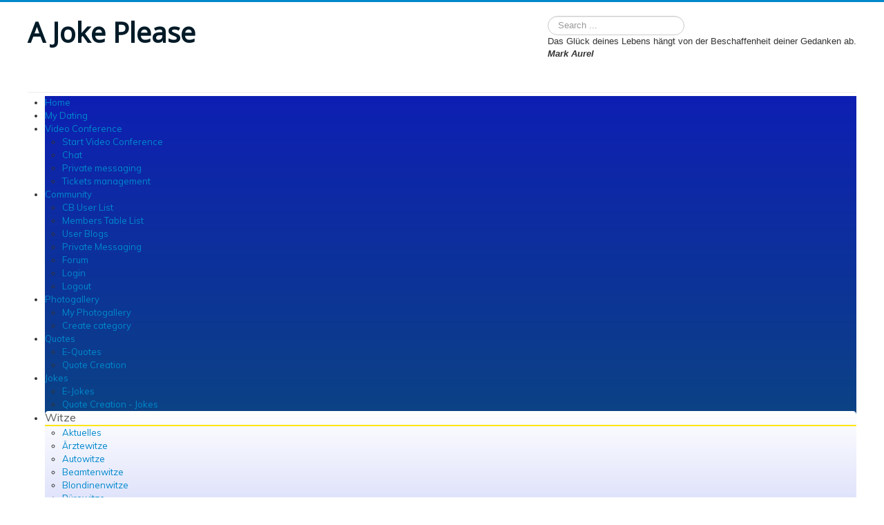

--- FILE ---
content_type: text/html; charset=utf-8
request_url: https://ajokeplease.com/witze/schottenwitze
body_size: 13441
content:
<!DOCTYPE html>
<html lang="en-gb" dir="ltr">
<head>
	<meta name="viewport" content="width=device-width, initial-scale=1.0" />
	<meta charset="utf-8" />
	<base href="https://ajokeplease.com/witze/schottenwitze" />
	<meta name="viewport" content="width=device-width, initial-scale=1.0" />
	<meta name="generator" content="Joomla! - Open Source Content Management" />
	<title>Schottenwitze</title>
	<link href="/templates/protostar/favicon.ico" rel="shortcut icon" type="image/vnd.microsoft.icon" />
	<link href="https://ajokeplease.com/component/search/?Itemid=197&amp;format=opensearch" rel="search" title="Search A Joke Please" type="application/opensearchdescription+xml" />
	<link href="/./media/com_rquote/css/rquote.css" rel="stylesheet" />
	<link href="/components/com_rquote/rquote.css" rel="stylesheet" />
	<link href="/components/com_jchat/css/templates/default.css" rel="stylesheet" />
	<link href="/plugins/system/maximenuckmobile/themes/custom/maximenuckmobile.css" rel="stylesheet" />
	<link href="/plugins/system/jce/css/content.css?1165d86d76558faf5271229da08e1d83" rel="stylesheet" />
	<link href="/templates/protostar/css/template.css?1165d86d76558faf5271229da08e1d83" rel="stylesheet" />
	<link href="https://fonts.googleapis.com/css?family=Open+Sans" rel="stylesheet" />
	<link href="/media/mod_osdonate/css/style.css" rel="stylesheet" />
	<link href="https://ajokeplease.com/components/com_comprofiler/plugin/templates/default/bootstrap.css?v=f75fec6fa176e1c4" rel="stylesheet" />
	<link href="https://ajokeplease.com/components/com_comprofiler/plugin/templates/default/fontawesome.css?v=f75fec6fa176e1c4" rel="stylesheet" />
	<link href="https://ajokeplease.com/components/com_comprofiler/plugin/templates/default/template.css?v=f75fec6fa176e1c4" rel="stylesheet" />
	<link href="https://ajokeplease.com/modules/mod_rquotes/assets/rquote.css" rel="stylesheet" />
	<link href="/media/com_phocagallery/css/main/phocagallery.css" rel="stylesheet" />
	<link href="/media/com_phocagallery/css/main/rating.css" rel="stylesheet" />
	<link href="/media/com_phocagallery/css/custom/default.css" rel="stylesheet" />
	<link href="/media/com_phocagallery/css/custom/custom_responsive.css" rel="stylesheet" />
	<link href="/media/com_phocagallery/css/custom/custom_new.css" rel="stylesheet" />
	<link href="/media/mod_phocagallery_image/css/phocagallery.css" rel="stylesheet" />
	<link href="/media/system/css/modal.css?1165d86d76558faf5271229da08e1d83" rel="stylesheet" />
	<link href="https://fonts.googleapis.com/css?family=Muli" rel="stylesheet" />
	<link href="/modules/mod_maximenuck/themes/css3megamenu/css/maximenuck.php?monid=maximenuck95" rel="stylesheet" />
	<link href="/modules/mod_maximenuck/assets/maximenuresponsiveck.css" rel="stylesheet" />
	<style>
.lovefactory-thumbnail { width: 100px; height: 100px; }.mobilebarmaximenuck { display: none; }
	@media only screen and (max-width:640px){
    #maximenuck95 { display: none !important; }
    .mobilebarmaximenuck { display: block; }
	.hidemenumobileck {display: none !important;}
    body { padding-top: 40px !important; } }
	h1, h2, h3, h4, h5, h6, .site-title {
		font-family: 'Open Sans', sans-serif;
	}
	body.site {
		border-top: 3px solid #0088cc;
		background-color: #08088f;
	}
	a {
		color: #0088cc;
	}
	.nav-list > .active > a,
	.nav-list > .active > a:hover,
	.dropdown-menu li > a:hover,
	.dropdown-menu .active > a,
	.dropdown-menu .active > a:hover,
	.nav-pills > .active > a,
	.nav-pills > .active > a:hover,
	.btn-primary {
		background: #0088cc;
	}
div#maximenuck95 ul.maximenuck li.maximenuck.item129.level1 > div.floatck,
div#maximenuck95 .maxipushdownck div.floatck.submenuck129 { border-top: #FCE512 2px solid  !important; } div#maximenuck95 li > a, div#maximenuck95 li > span { font-family: 'Muli';}
div#maximenuck95.maximenuckh ul.maximenuck { background: #0E1FB3;background-color: #0E1FB3;background-image: url("/modules/mod_maximenuck/assets/svggradient/maximenuck95menustyles-gradient.svg");background: -moz-linear-gradient(top,  #0E1FB3 0%, #078C22 100%);background: -webkit-gradient(linear, left top, left bottom, color-stop(0%,#0E1FB3), color-stop(100%,#078C22)); background: -webkit-linear-gradient(top,  #0E1FB3 0%,#078C22 100%);background: -o-linear-gradient(top,  #0E1FB3 0%,#078C22 100%);background: -ms-linear-gradient(top,  #0E1FB3 0%,#078C22 100%);background: linear-gradient(top,  #0E1FB3 0%,#078C22 100%); text-align: left; } 
div#maximenuck95.maximenuckh ul.maximenuck li.maximenuck.level1, div#maximenuck95.maximenuckh ul.maximenuck li.maximenuck.level1.parent { background: rgba(11,133,27,0,7);background-color: rgba(11,133,27,0,7);background-image: url("/modules/mod_maximenuck/assets/svggradient/maximenuck95level1itemnormalstyles-gradient.svg");background: -moz-linear-gradient(top,  rgba(11,133,27,0,7) 0%, rgba(22,63,199,0,7) 100%);background: -webkit-gradient(linear, left top, left bottom, color-stop(0%,rgba(11,133,27,0,7)), color-stop(100%,rgba(22,63,199,0,7))); background: -webkit-linear-gradient(top,  rgba(11,133,27,0,7) 0%,rgba(22,63,199,0,7) 100%);background: -o-linear-gradient(top,  rgba(11,133,27,0,7) 0%,rgba(22,63,199,0,7) 100%);background: -ms-linear-gradient(top,  rgba(11,133,27,0,7) 0%,rgba(22,63,199,0,7) 100%);background: linear-gradient(top,  rgba(11,133,27,0,7) 0%,rgba(22,63,199,0,7) 100%); -moz-border-radius: 5px 5px 5px 5px;-webkit-border-radius: 5px 5px 5px 5px;border-radius: 5px 5px 5px 5px; } 
div#maximenuck95.maximenuckh ul.maximenuck li.maximenuck.level1 > a, div#maximenuck95.maximenuckh ul.maximenuck li.maximenuck.level1 > span.separator {  } 
div#maximenuck95.maximenuckh ul.maximenuck li.maximenuck.level1 > a span.titreck, div#maximenuck95.maximenuckh ul.maximenuck li.maximenuck.level1 > span.separator span.titreck { text-shadow: none;text-transform: capitalize; } 
div#maximenuck95.maximenuckh ul.maximenuck li.maximenuck.level1:hover, div#maximenuck95.maximenuckh ul.maximenuck li.maximenuck.level1.parent:hover { background: #2754E6;background-color: #2754E6;background-image: url("/modules/mod_maximenuck/assets/svggradient/maximenuck95level1itemhoverstyles-gradient.svg");background: -moz-linear-gradient(top,  #2754E6 0%, #CCCCCC 100%);background: -webkit-gradient(linear, left top, left bottom, color-stop(0%,#2754E6), color-stop(100%,#CCCCCC)); background: -webkit-linear-gradient(top,  #2754E6 0%,#CCCCCC 100%);background: -o-linear-gradient(top,  #2754E6 0%,#CCCCCC 100%);background: -ms-linear-gradient(top,  #2754E6 0%,#CCCCCC 100%);background: linear-gradient(top,  #2754E6 0%,#CCCCCC 100%); -moz-border-radius: 5px 5px 5px 5px;-webkit-border-radius: 5px 5px 5px 5px;border-radius: 5px 5px 5px 5px;border-top: #FC0D05 4px solid ; } 
div#maximenuck95.maximenuckh ul.maximenuck li.maximenuck.level1:hover > a, div#maximenuck95.maximenuckh ul.maximenuck li.maximenuck.level1:hover > span.separator {  } 
div#maximenuck95.maximenuckh ul.maximenuck li.maximenuck.level1:hover > a span.titreck, div#maximenuck95.maximenuckh ul.maximenuck li.maximenuck.level1:hover > span.separator span.titreck { color: #322BFF; } 
div#maximenuck95.maximenuckh ul.maximenuck li.maximenuck.level1.active { margin-bottom: 3px;background: #FFFFFF;background-color: #FFFFFF;background-image: url("/modules/mod_maximenuck/assets/svggradient/maximenuck95level1itemactivestyles-gradient.svg");background: -moz-linear-gradient(top,  #FFFFFF 0%, #3149E3 100%);background: -webkit-gradient(linear, left top, left bottom, color-stop(0%,#FFFFFF), color-stop(100%,#3149E3)); background: -webkit-linear-gradient(top,  #FFFFFF 0%,#3149E3 100%);background: -o-linear-gradient(top,  #FFFFFF 0%,#3149E3 100%);background: -ms-linear-gradient(top,  #FFFFFF 0%,#3149E3 100%);background: linear-gradient(top,  #FFFFFF 0%,#3149E3 100%); -moz-border-radius: 5px 5px 5px 5px;-webkit-border-radius: 5px 5px 5px 5px;border-radius: 5px 5px 5px 5px; } 
div#maximenuck95.maximenuckh ul.maximenuck li.maximenuck.level1.active > a, div#maximenuck95.maximenuckh ul.maximenuck li.maximenuck.level1.active > span.separator {  } 
div#maximenuck95.maximenuckh ul.maximenuck li.maximenuck.level1.active > a span.titreck, div#maximenuck95.maximenuckh ul.maximenuck li.maximenuck.level1.active > span.separator span.titreck { color: #585C5B;font-size: 16px;text-shadow: none; } 
div#maximenuck95.maximenuckh ul.maximenuck li.maximenuck.level1 li.maximenuck:not(.headingck), div#maximenuck95 li.maximenuck.maximenuflatlistck:not(.level1):not(.headingck),
div#maximenuck95 .maxipushdownck li.maximenuck:not(.headingck) { text-align: left; } 
div#maximenuck95.maximenuckh ul.maximenuck li.maximenuck.level1 li.maximenuck:not(.headingck) > a, div#maximenuck95 li.maximenuck.maximenuflatlistck:not(.level1):not(.headingck) > a,
div#maximenuck95 .maxipushdownck li.maximenuck:not(.headingck) > a, ndiv#maximenuck95.maximenuckh ul.maximenuck li.maximenuck.level1 li.maximenuck:not(.headingck) > span.separator, div#maximenuck95 li.maximenuck.maximenuflatlistck:not(.level1):not(.headingck) > span.separator,
div#maximenuck95 .maxipushdownck li.maximenuck:not(.headingck) > span.separator {  } div#maximenuck95.maximenufixed {
        position: fixed !important;
        left: 0 !important;
        top: 0 !important;
        right: 0 !important;
        z-index: 1000 !important;
		margin: 0 auto;
		width: 100%;
		
    }div#maximenuck95.maximenufixed ul.maximenuck {
            top: 0 !important;
        }@media screen and (max-width: 640px) {div#maximenuck95 ul.maximenuck li.maximenuck.nomobileck, div#maximenuck95 .maxipushdownck ul.maximenuck2 li.maximenuck.nomobileck { display: none !important; }}@media screen and (min-width: 641px) {div#maximenuck95 ul.maximenuck li.maximenuck.nodesktopck, div#maximenuck95 .maxipushdownck ul.maximenuck2 li.maximenuck.nodesktopck { display: none !important; }}div.mod_search93 input[type="search"]{ width:auto; }
	</style>
	<script type="application/json" class="joomla-script-options new">{"csrf.token":"96c75b127faf84bafce47dec3f6da241","system.paths":{"root":"","base":""},"system.keepalive":{"interval":840000,"uri":"\/component\/ajax\/?format=json"}}</script>
	<script src="/media/jui/js/jquery.min.js?1165d86d76558faf5271229da08e1d83"></script>
	<script src="/media/jui/js/jquery-noconflict.js?1165d86d76558faf5271229da08e1d83"></script>
	<script src="/media/jui/js/jquery-migrate.min.js?1165d86d76558faf5271229da08e1d83"></script>
	<script src="/components/com_jchat/js/jquery.noconflict.js"></script>
	<script src="/components/com_jchat/js/utility.js"></script>
	<script src="/components/com_jchat/js/jstorage.min.js"></script>
	<script src="/components/com_jchat/sounds/soundmanager2.js"></script>
	<script src="/components/com_jchat/js/notifications.js"></script>
	<script src="/components/com_jchat/js/webrtc.js"></script>
	<script src="/components/com_jchat/js/main.js"></script>
	<script src="/components/com_jchat/js/emoticons.js"></script>
	<script src="/plugins/system/maximenuckmobile/assets/maximenuckmobile.js"></script>
	<script src="/media/jui/js/bootstrap.min.js?1165d86d76558faf5271229da08e1d83"></script>
	<script src="/templates/protostar/js/template.js?1165d86d76558faf5271229da08e1d83"></script>
	<!--[if lt IE 9]><script src="/media/jui/js/html5.js?1165d86d76558faf5271229da08e1d83"></script><![endif]-->
	<script src="/media/system/js/core.js?1165d86d76558faf5271229da08e1d83"></script>
	<!--[if lt IE 9]><script src="/media/system/js/polyfill.event.js?1165d86d76558faf5271229da08e1d83"></script><![endif]-->
	<script src="/media/system/js/keepalive.js?1165d86d76558faf5271229da08e1d83"></script>
	<script src="https://theysaidso.com/gadgets/v3/theysaidso.js"></script>
	<script src="/media/system/js/mootools-core.js?1165d86d76558faf5271229da08e1d83"></script>
	<script src="/media/system/js/mootools-more.js?1165d86d76558faf5271229da08e1d83"></script>
	<script src="/media/system/js/modal.js?1165d86d76558faf5271229da08e1d83"></script>
	<script src="/media/jui/js/jquery.ui.core.min.js?1165d86d76558faf5271229da08e1d83"></script>
	<script src="/modules/mod_maximenuck/assets/maximenuck.js"></script>
	<script src="/modules/mod_maximenuck/assets/fancymenuck.js"></script>
	<!--[if lt IE 9]><script src="/media/system/js/html5fallback.js?1165d86d76558faf5271229da08e1d83"></script><![endif]-->
	<script>
				var jchat_chat = 'Chat'; 				var jchat_privatechat = 'Private chat'; 				var jchat_nousers = '<div class=\'jchat_nousers_placeholder\'>No users</div>'; 				var jchat_nousers_filter = '<div class=\'jchat_nousers_placeholder\'>No users</div>'; 				var jchat_gooffline = 'Go offline'; 				var jchat_available = 'Activate chat'; 				var jchat_busy = 'Busy user, please do not disturb&nbsp;'; 				var jchat_statooffline = 'Turn off chat'; 				var jchat_statodonotdisturb = 'Do not disturb'; 				var jchat_reset_chatboxes = 'Reset chatboxes position'; 				var jchat_minimize_chatboxes = 'Minimized chatboxes'; 				var jchat_defaultstatus = '-'; 				var jchat_sent_file = '<span class=\'filemessage\'>Sent file: </span>'; 				var jchat_received_file = '<span class=\'filemessage\'>New file received: </span>'; 				var jchat_sent_file_waiting = '<span class=\'filestatus\'>Not downloaded </span>'; 				var jchat_sent_file_downloaded = '<span class=\'filestatus\'>File downloaded </span>'; 				var jchat_sent_file_downloaded_realtime = 'File downloaded'; 				var jchat_sent_file_download = '<div class=\'fileaction\'>Download file </div>'; 				var jchat_error_deleted_file = 'Required file has been deleted. You can\'t download it anymore.'; 				var jchat_error_notfound_file = 'The file name required for downloading cannot be found'; 				var jchat_groupchat_filter = 'Public chat users'; 				var jchat_addfriend = 'Add friends'; 				var jchat_optionsbutton = 'Chat options'; 				var jchat_maximizebutton_maximized = 'Minimize'; 				var jchat_maximizebutton_minimized = 'Maximize'; 				var jchat_closesidebarbutton = 'Close chat bar &nbsp;'; 				var jchat_loginbutton = 'Login with social account'; 				var jchat_logindesc = 'Click to login'; 				var jchat_already_logged = 'Logged in as: '; 				var jchat_spacer = '&nbsp;'; 				var jchat_scegliemoticons = 'Choose emoji'; 				var jchat_wall_msgs = 'Public chat'; 				var jchat_wall_msgs_refresh = 'Refresh'; 				var jchat_manage_avatars = 'Avatar'; 				var jchat_seconds = ' s'; 				var jchat_minutes = ' m'; 				var jchat_hours = ' h'; 				var jchat_days = ' d'; 				var jchat_years = ' y'; 				var jchat_groupchat_request_sent = 'Request for public chat sent to user \'%s\''; 				var jchat_groupchat_request_received = 'Request for public chat received from user \'%s\''; 				var jchat_groupchat_request_accepted = 'Request for public chat accepted'; 				var jchat_groupchat_request_removed = 'User \'%s\' removed from public chat'; 				var jchat_groupchat_request_received = 'Request for public chat received from user \'%s\''; 				var jchat_groupchat_request_accepted_owner = 'Request for public chat accepted from user \'%s\''; 				var jchat_groupchat_nousers = 'No public chat users'; 				var jchat_groupchat_allusers = 'All public users'; 				var jchat_audio_onoff = 'Private sounds On/Off'; 				var jchat_public_audio_onoff = 'Public sounds On/Off'; 				var jchat_vibrate_onoff = 'Vibration On/Off'; 				var jchat_notification_onoff = 'System notifications On/Off'; 				var jchat_wall_notification = ' - Public chat message - '; 				var jchat_privatemsg_notification = ' sent you a private message'; 				var jchat_sentfile_notification = ' sent you a file'; 				var jchat_trigger_emoticon = 'Emoji'; 				var jchat_trigger_fileupload = 'Add file'; 				var jchat_trigger_export = 'Save conversation'; 				var jchat_trigger_delete = 'Delete conversation'; 				var jchat_trigger_refresh = 'Refresh chat'; 				var jchat_trigger_skypesave = 'Save Skype ID'; 				var jchat_trigger_skypedelete = 'Delete Skype ID'; 				var jchat_trigger_infoguest = 'Guest user info'; 				var jchat_trigger_room = 'Chatrooms'; 				var jchat_trigger_history = 'Conversation history'; 				var jchat_trigger_history_wall = 'Show old conversation'; 				var jchat_trigger_webrtc = 'Video chat'; 				var jchat_trigger_webrtc_ringing = 'New call coming up!<br/>Click to open up video chat and accept call'; 				var jchat_trigger_send = 'Click to send a message'; 				var jchat_trigger_geolocation = 'Open the location map'; 				var jchat_trigger_blackboard = 'Open the blackboard'; 				var jchat_search = 'Search'; 				var jchat_invite = 'Invite to public chat &nbsp;'; 				var jchat_pending = 'Pending request &nbsp;'; 				var jchat_remove = 'Remove from public chat &nbsp;'; 				var jchat_userprofile_link = 'Open user profile link'; 				var jchat_you = 'You: '; 				var jchat_me = 'Me: '; 				var jchat_seen = 'Seen'; 				var jchat_banning = 'Ban user'; 				var jchat_banneduser = 'You have been banned by this user'; 				var jchat_ban_moderator = 'Ban and block user permanently'; 				var jchat_startskypecall = '<p class=\'jchat_skypecall_tooltip\'>Start Skype call</p><p class=\'jchat_skypeinfo_tooltip\'>Require Skype installed<br/> on your device</p>'; 				var jchat_startskypedownload = '<p class=\'jchat_skypeinfo_tooltip\'>You must install Skype <br/> to start video call. <br/> Click to download.</p>'; 				var jchat_insert_skypeid = 'Insert Skype ID'; 				var jchat_skypeidsaved = 'Your Skype ID \'%s\' has been saved'; 				var jchat_skypeid_deleted = 'Your Skype ID has been deleted'; 				var jchat_roomname = ''; 				var jchat_roomcount = ''; 				var jchat_available_rooms = 'Available rooms'; 				var jchat_chatroom_users = 'Users:'; 				var jchat_chatroom_join = 'Join'; 				var jchat_chatroom_joined = 'Joined'; 				var jchat_users_inchatroom = 'Joined users'; 				var jchat_noavailable_rooms = 'No available rooms'; 				var jchat_chatroom = 'Room:'; 				var jchat_addnew_chatroom = 'Add new chatroom'; 				var jchat_chatroomform_name = 'Name'; 				var jchat_chatroomform_description = 'Description'; 				var jchat_chatroomform_accesslevel = 'Access level'; 				var jchat_chatroomform_submit = 'Save and close'; 				var jchat_success_storing_chatroom = 'Chatroom created successfully'; 				var jchat_success_deleting_chatroom = 'Chatroom deleted successfully'; 				var jchat_insert_override_name = 'Set custom name'; 				var jchat_trigger_override_name = 'Save custom name'; 				var jchat_override_name_saved = 'Your custom name \'%s\' has been saved'; 				var jchat_override_name_deleted = 'Your custom name has been deleted'; 				var jchat_select_period = 'Select period:'; 				var jchat_nomessages_available = 'No messages available in selected period'; 				var jchat_period_1d = '1 day'; 				var jchat_period_1w = '1 week'; 				var jchat_period_1m = '1 month'; 				var jchat_period_3m = '3 months'; 				var jchat_period_6m = '6 months'; 				var jchat_period_1y = '1 year'; 				var jchat_skype = 'Set your Skype ID or Microsoft Live assigned Skype ID.<br/>In the case that you have a Microsoft Live account <br/> and an auto generated Skype ID you need <br/> to set it in the full format live:yourskypeid'; 				var jchat_newmessage_tab = ' sent you a new message!'; 				var jchat_start_call = 'Start call'; 				var jchat_accept_call = 'Accept call'; 				var jchat_decline_call = 'Decline call'; 				var jchat_end_call = 'End call'; 				var jchat_call_starting = 'Starting call, please wait...'; 				var jchat_call_started = 'Call started successfully'; 				var jchat_call_disconnected = 'Connection lost'; 				var jchat_incoming_started = 'Incoming call, click to answer'; 				var jchat_connecting = 'Connecting, please wait...'; 				var jchat_missing_local_stream = 'Error, local video stream missing'; 				var jchat_closing_connection = 'Closing connection please wait...'; 				var jchat_connection_closed = 'Connection closed'; 				var jchat_connection_active = 'Connection active'; 				var jchat_error_creating_connection = 'Error creating peer connection'; 				var jchat_session_error = 'Error creating peer session'; 				var jchat_connection_close_error = 'Error closing connection on server'; 				var jchat_connection_failed = 'Peer-to-peer net connection failed,<br/> please try again'; 				var jchat_webrtc_videochat = 'Video chat'; 				var jchat_webcam_quality = 'Quality '; 				var jchat_webrtc_bandwidth = 'Bandwidth: '; 				var jchat_mediastream_error = 'The webcam/mic can\'t be activated, settings not supported. <br/>The webcam/mic could be used by another application, <br/>missing, disabled, or the website could miss an https SSL certificate'; 				var jchat_requires_https = 'An error occurred during the access to the webcam and mic. <br/> Ensure that the webcam is not used by other applications <br/>and that the https protocol is installed on the website in order to allow webcam access for users'; 				var jchat_noanswer = 'No answer, call ended'; 				var jchat_webrtc_nosupport = 'Your browser has no support for HTML5 Peer-to-Peer technology, check this table and update your browser.'; 				var jchat_chrome_webrtc_support = '<strong>Chrome</strong> version 23 and later supports HTML5 peer-to-peer technology'; 				var jchat_firefox_webrtc_support = '<strong>Firefox</strong> version 22 and later supports HTML5 peer-to-peer technology'; 				var jchat_opera_webrtc_support = '<strong>Opera</strong> version 18 and later supports HTML5 peer-to-peer technology'; 				var jchat_ie_webrtc_support = '<strong>Microsoft IE/Edge</strong> still lacks support for HTML5 peer-to-peer technology'; 				var jchat_safari_webrtc_support = '<strong>Safari</strong> and <strong>iOS devices</strong> still lack support for HTML5 peer-to-peer technology'; 				var jchat_webrtc_caniuse = 'Visit this link for more informations: <a href=\'http://caniuse.com/#feat=rtcpeerconnection\' target=\'_blank\'>http://caniuse.com/#feat=rtcpeerconnection</a>'; 				var jchat_nowebcam_detected = 'No available webcam detected'; 				var jchat_grant_cam_access = 'Allow the browser to access your camera <br/>and microphone to start and receive calls'; 				var jchat_quality_cam = 'Change media quality'; 				var jchat_onoffswitch = 'Toggle local camera'; 				var jchat_endcall_before_close = 'End the call before <br/>closing the chatbox popup'; 				var jchat_endcall_totoggle_popups = 'End the current call <br/>to toggle videochat popups'; 				var jchat_hardware_unavailable = 'Webcam not available, it could <br/>be missing, blocked or used by <br/>another application'; 				var jchat_webrtc_notification_ringing = 'New call coming up! Open up video chat to answer'; 				var jchat_newvideocall_tab = 'New call coming up!'; 				var jchat_fallback_suggestion = '<span class=\'jchat_default_suggestion\'><strong>Click here</strong> to open and <strong>start the chat</strong> now</span>'; 				var jchat_expired_msg = '<p>The license for this software is not valid or expired.</p> <p>A valid license or a renewal of the monthly subscription is required in order to use the chat application</p>'; 				var jchat_lamform_name = 'Name'; 				var jchat_lamform_email = 'Email'; 				var jchat_lamform_phonenumber = 'Phone number'; 				var jchat_lamform_message = 'Message'; 				var jchat_lamform_submit = 'Submit ticket'; 				var jchat_lamform_required = '*required'; 				var jchat_success_send_lamessage = 'Ticket successfully sent to our agents!'; 				var jchat_error_send_lamessage = 'Error storing message in our database, please contact us by email. '; 				var jchat_sendus_aticket = 'Send us a ticket'; 				var jchat_select_user_receiver = 'Select a destination user to send a message'; 				var jchat_trigger_messaging_emoticon = 'Emoji'; 				var jchat_trigger_messaging_fileupload = 'Add file'; 				var jchat_trigger_messaging_export = 'Save conversation'; 				var jchat_trigger_messaging_delete = 'Delete conversation'; 				var jchat_trigger_messaging_openbox = 'Open in chatbox'; 				var jchat_trigger_conference_fileupload = 'Share file'; 				var jchat_trigger_localvideo_toggle = 'Toggle video'; 				var jchat_open_privatemess = 'Private messaging'; 				var jchat_agentbox_defaultmessage = 'Hello, may i help you?'; 				var jchat_source_language = 'Choose a source language'; 				var jchat_target_language = 'Choose a target language'; 				var jchat_lang_switcher = 'Toggle the language translator on/off'; 				var jchat_translate_arrow = 'Click to invert languages'; 				var jchat_start_accept_call = 'Start/Accept call'; 				var jchat_end_decline_call = 'End/Decline call'; 				var jchat_start_recording = 'Start recording'; 				var jchat_stop_recording = 'Stop recording'; 				var jchat_pause_recording = 'Pause/Resume recording'; 				var jchat_view_recording = 'Watch recording'; 				var jchat_download_recording = 'Download recording'; 				var jchat_upload_recording = 'Save recording'; 				var jchat_send_recording = 'Send recording'; 				var jchat_upload_complete = 'Completed!'; 				var jchat_upload_error = 'Upload error'; 				var jchat_start_sharing = 'Start sharing'; 				var jchat_end_sharing = 'End sharing'; 				var jchat_accept_sharing = 'Accept'; 				var jchat_decline_sharing = 'Decline'; 				var jchat_local_blackboard = 'Local blackboard'; 				var jchat_remote_blackboard = 'Remote blackboard'; 				var jchat_blackboard_request = 'Share request, click to accept'; 				var jchat_trigger_blackboard_ringing = 'New share request!<br/>Click to open up the blackboard and accept'; 				var jchat_blackboard_not_supported = 'This feature is not supported by your browser. It\'s required Google Chrome 62 and later, Firefox 52 and later'; 				var jchat_webrtc_blackboard_nosupport = 'Your browser doesn\'t support this feature, switch to:'; 				var jchat_chrome_webrtc_blackboard_support = '<strong>Chrome</strong> version 62 and later'; 				var jchat_firefox_webrtc_blackboard_support = '<strong>Firefox</strong> version 44 and later'; 				var jchat_opera_webrtc_blackboard_support = '<strong>Opera</strong> version 36 and later'; 				var jchat_session_started = 'Session started successfully'; 				var jchat_session_starting = 'Starting session, please wait...'; 				var jchat_missing_local_blackboard_stream = 'Error, local media stream missing'; 				var jchat_blackboard_noanswer = 'No answer, session ended'; 				var jchat_blackboard_image_upload = 'Upload image'; 				var jchat_privacy_policy_label = 'Privacy policy'; var jchat_livesite='https://ajokeplease.com/';var jchat_excludeonmobile=0;var jchat_guestenabled='1';var jchat_userid='0';var jchat_usersessionid='g60d5t8ob086ri6r1leuab572d';var jchat_notifications_time='10';var jchat_notifications_public_time='5';var jchat_wall_sendbutton=2;var jchat_sidebar_default_width_override='';var jchat_privatemess_uri='/conference-view/private-messaging';var jchat_privacy_policy=0;var jchat_privacy_policy_link='javascript:void(0)';var jchat_tickets_form_include_phonenumber=0;var jchatTargetElement='body';var jchatOfflineMessage='No agents are currently online, please send us a ticket and you will receive an answer as soon as possible, thanks!';window.jchat_emoticons=[{"path":"components\/com_jchat\/emoticons\/smile.png","keycode":":)"},{"path":"components\/com_jchat\/emoticons\/laugh.png","keycode":":A"},{"path":"components\/com_jchat\/emoticons\/muhaha.png","keycode":":D"},{"path":"components\/com_jchat\/emoticons\/angry_002.png","keycode":";A"},{"path":"components\/com_jchat\/emoticons\/surprised.png","keycode":":O"},{"path":"components\/com_jchat\/emoticons\/sad.png","keycode":":("},{"path":"components\/com_jchat\/emoticons\/annoyed.png","keycode":":-X"},{"path":"components\/com_jchat\/emoticons\/cool.png","keycode":":B"},{"path":"components\/com_jchat\/emoticons\/tired.png","keycode":"(:"},{"path":"components\/com_jchat\/emoticons\/wave.png","keycode":":|"},{"path":"components\/com_jchat\/emoticons\/sick.png","keycode":":-\\"},{"path":"components\/com_jchat\/emoticons\/sleeping.png","keycode":":Z"},{"path":"components\/com_jchat\/emoticons\/startled.png","keycode":":-I"},{"path":"components\/com_jchat\/emoticons\/tears.png","keycode":":-("},{"path":"components\/com_jchat\/emoticons\/thinking.png","keycode":":-M"},{"path":"components\/com_jchat\/emoticons\/tongue_002.png","keycode":":--"},{"path":"components\/com_jchat\/emoticons\/unsure.png","keycode":"-@-"},{"path":"components\/com_jchat\/emoticons\/unsure_002.png","keycode":"-@+"},{"path":"components\/com_jchat\/emoticons\/w00t.png","keycode":":F"},{"path":"components\/com_jchat\/emoticons\/grin.png","keycode":":U"},{"path":"components\/com_jchat\/emoticons\/eyeroll.png","keycode":":M"},{"path":"components\/com_jchat\/emoticons\/haha.png","keycode":":S"},{"path":"components\/com_jchat\/emoticons\/wink.png","keycode":":W"},{"path":"components\/com_jchat\/emoticons\/angry.png","keycode":":X"},{"path":"components\/com_jchat\/emoticons\/question.png","keycode":":?"},{"path":"components\/com_jchat\/emoticons\/nerd.png","keycode":":N"},{"path":"components\/com_jchat\/emoticons\/ninja.png","keycode":":J"},{"path":"components\/com_jchat\/emoticons\/not_talking.png","keycode":"-sh"},{"path":"components\/com_jchat\/emoticons\/party.png","keycode":"-pt"},{"path":"components\/com_jchat\/emoticons\/scenic.png","keycode":"-blah"},{"path":"components\/com_jchat\/emoticons\/fever.png","keycode":";N"},{"path":"components\/com_jchat\/emoticons\/girl_kiss.png","keycode":";O"},{"path":"components\/com_jchat\/emoticons\/gril_tongue.png","keycode":";P"},{"path":"components\/com_jchat\/emoticons\/gym.png","keycode":";R"},{"path":"components\/com_jchat\/emoticons\/like_food.png","keycode":";W"},{"path":"components\/com_jchat\/emoticons\/evil_grin.png","keycode":";H"},{"path":"components\/com_jchat\/emoticons\/joyful.png","keycode":";U"},{"path":"components\/com_jchat\/emoticons\/kiss.png","keycode":";V"},{"path":"components\/com_jchat\/emoticons\/evilsmirk.png","keycode":";L"},{"path":"components\/com_jchat\/emoticons\/like.png","keycode":"+1"},{"path":"components\/com_jchat\/emoticons\/tongue.png","keycode":":P"},{"path":"components\/com_jchat\/emoticons\/big_eyed.png","keycode":";B"},{"path":"components\/com_jchat\/emoticons\/blush.png","keycode":";C"},{"path":"components\/com_jchat\/emoticons\/heart_beat.png","keycode":";T"},{"path":"components\/com_jchat\/emoticons\/broken_heart.png","keycode":";E"},{"path":"components\/com_jchat\/emoticons\/coffee.png","keycode":";F"},{"path":"components\/com_jchat\/emoticons\/cry.png","keycode":";G"},{"path":"components\/com_jchat\/emoticons\/bring_it_on.png","keycode":";D"},{"path":"components\/com_jchat\/emoticons\/mrenges.png","keycode":"-birth"},{"path":"components\/com_jchat\/emoticons\/money.png","keycode":"-money"}];jQuery(document).ready(function($){
                    $('#maximenuck95').MobileMaxiMenu({usemodules : 0,container : 'topfixed',showdesc : 0,showlogo : 3,useimages : 0,menuid : 'maximenuck95',showmobilemenutext : 'default',mobilemenutext : 'Menu',mobilebackbuttontext : 'Back',displaytype : 'flat',menubarbuttoncontent : '',topbarbuttoncontent : '',uriroot : '',displayeffect : 'normal',menuwidth : '300',openedonactiveitem : '0'});});
		jQuery(function($) {
			SqueezeBox.initialize({});
			initSqueezeBox();
			$(document).on('subform-row-add', initSqueezeBox);

			function initSqueezeBox(event, container)
			{
				SqueezeBox.assign($(container || document).find('a.pg-modal-button').get(), {
					parse: 'rel'
				});
			}
		});

		window.jModalClose = function () {
			SqueezeBox.close();
		};

		// Add extra modal close functionality for tinyMCE-based editors
		document.onreadystatechange = function () {
			if (document.readyState == 'interactive' && typeof tinyMCE != 'undefined' && tinyMCE)
			{
				if (typeof window.jModalClose_no_tinyMCE === 'undefined')
				{
					window.jModalClose_no_tinyMCE = typeof(jModalClose) == 'function'  ?  jModalClose  :  false;

					jModalClose = function () {
						if (window.jModalClose_no_tinyMCE) window.jModalClose_no_tinyMCE.apply(this, arguments);
						tinyMCE.activeEditor.windowManager.close();
					};
				}

				if (typeof window.SqueezeBoxClose_no_tinyMCE === 'undefined')
				{
					if (typeof(SqueezeBox) == 'undefined')  SqueezeBox = {};
					window.SqueezeBoxClose_no_tinyMCE = typeof(SqueezeBox.close) == 'function'  ?  SqueezeBox.close  :  false;

					SqueezeBox.close = function () {
						if (window.SqueezeBoxClose_no_tinyMCE)  window.SqueezeBoxClose_no_tinyMCE.apply(this, arguments);
						tinyMCE.activeEditor.windowManager.close();
					};
				}
			}
		};
		jQuery(document).ready(function(jQuery){jQuery('#maximenuck95').DropdownMaxiMenu({fxtransition : 'linear',dureeIn : 0,dureeOut : 500,menuID : 'maximenuck95',testoverflow : '0',orientation : 'horizontal',behavior : 'mouseover',opentype : 'slide',fxdirection : 'normal',directionoffset1 : '30',directionoffset2 : '30',showactivesubitems : '0',ismobile : 0,menuposition : 'topfixed',effecttype : 'dropdown',topfixedeffect : '1',topfixedoffset : '',clickclose : '0',fxduration : 500});});jQuery(window).load(function(){
            jQuery('#maximenuck95').FancyMaxiMenu({fancyTransition : 'linear',fancyDuree : 500});});
	</script>
	<style type="text/css">
 #phocagallery-module-ri .pg-cv-name-mod-ri {color: #b36b00 ;}
 #phocagallery-module-ri .pg-cv-box {background: #fcfcfc ; border:1px solid #e8e8e8 ;}
 #phocagallery-module-ri .pg-box1 {  }
 #phocagallery-module-ri .pg-cv-box:hover, .pg-cv-box.hover {border:1px solid #135cae ; background: #f5f5f5 ;}
 </style>

</head>
<body class="site com_rquote view-rquotes no-layout no-task itemid-197 fluid">
	<!-- Body -->
	<div class="body" id="top">
		<div class="container-fluid">
			<!-- Header -->
			<header class="header" role="banner">
				<div class="header-inner clearfix">
					<a class="brand pull-left" href="/">
						<span class="site-title" title="A Joke Please">A Joke Please</span>											</a>
					<div class="header-search pull-right">
						<div class="search mod_search93">
	<form action="/witze/schottenwitze" method="post" class="form-inline" role="search">
		<label for="mod-search-searchword93" class="element-invisible">Search ...</label> <input name="searchword" id="mod-search-searchword93" maxlength="200"  class="inputbox search-query input-medium" type="search" size="20" placeholder="Search ..." />		<input type="hidden" name="task" value="search" />
		<input type="hidden" name="option" value="com_search" />
		<input type="hidden" name="Itemid" value="197" />
	</form>
</div>
<p>Das Glück deines Lebens hängt von der Beschaffenheit deiner Gedanken ab.<br /> <strong><em>Mark</em></strong> <strong><em>Aurel</em></strong></p>
<p> </p><div align="right"></div> 

					</div>
				</div>
			</header>
							<nav class="navigation" role="navigation">
					<div class="navbar pull-left">
						<a class="btn btn-navbar collapsed" data-toggle="collapse" data-target=".nav-collapse">
							<span class="element-invisible">Toggle Navigation</span>
							<span class="icon-bar"></span>
							<span class="icon-bar"></span>
							<span class="icon-bar"></span>
						</a>
					</div>
					<div class="nav-collapse">
						
			<!--[if lte IE 7]>
			<link href="/modules/mod_maximenuck/themes/css3megamenu/css/ie7.css" rel="stylesheet" type="text/css" />
			<![endif]--><!-- debut Maximenu CK, par cedric keiflin -->
	<div class="maximenuckh ltr" id="maximenuck95" style="z-index:10;">
        <div class="maxiroundedleft"></div>
        <div class="maxiroundedcenter">
            <ul class=" maximenuck">
												<li data-level="1" class="maximenuck item101 first level1 " style="z-index : 12000;" ><a  data-hover="Home" class="maximenuck " href="/"><span class="titreck"  data-hover="Home">Home</span></a>
		</li><li data-level="1" class="maximenuck item377 level1 " style="z-index : 11999;" ><a  data-hover="My Dating" class="maximenuck " href="/my-dating"><span class="titreck"  data-hover="My Dating">My Dating</span></a>
		</li><li data-level="1" class="maximenuck item110 parent level1 " style="z-index : 11998;" ><a  data-hover="Video Conference" class="maximenuck " href="/conference-view"><span class="titreck"  data-hover="Video Conference">Video Conference</span></a>
	<div class="floatck" style=""><div class="maxidrop-top"><div class="maxidrop-top2"></div></div><div class="maxidrop-main" style=""><div class="maxidrop-main2"><div class="maximenuck2 first " >
	<ul class="maximenuck2"><li data-level="2" class="maximenuck item342 first level2 " style="z-index : 11997;" ><a  data-hover="Start Video Conference" class="maximenuck " href="/conference-view/start-video-conference"><span class="titreck"  data-hover="Start Video Conference">Start Video Conference</span></a>
		</li><li data-level="2" class="maximenuck item255 level2 " style="z-index : 11996;" ><a  data-hover="Chat" class="maximenuck " href="/conference-view/chat"><span class="titreck"  data-hover="Chat">Chat</span></a>
		</li><li data-level="2" class="maximenuck item111 level2 " style="z-index : 11995;" ><a  data-hover="Private messaging" class="maximenuck " href="/conference-view/private-messaging"><span class="titreck"  data-hover="Private messaging">Private messaging</span></a>
		</li><li data-level="2" class="maximenuck item254 last level2 " style="z-index : 11994;" ><a  data-hover="Tickets management" class="maximenuck " href="/conference-view/tickets"><span class="titreck"  data-hover="Tickets management">Tickets management</span></a>
	</li>
	</ul>
	<div class="clr"></div></div><div class="clr"></div></div></div><div class="maxidrop-bottom"><div class="maxidrop-bottom2"></div></div></div>
	</li><li data-level="1" class="maximenuck item325 parent level1 " style="z-index : 11993;" ><a  data-hover="Community" class="maximenuck " href="/community"><span class="titreck"  data-hover="Community">Community</span></a>
	<div class="floatck" style=""><div class="maxidrop-top"><div class="maxidrop-top2"></div></div><div class="maxidrop-main" style=""><div class="maxidrop-main2"><div class="maximenuck2 first " >
	<ul class="maximenuck2"><li data-level="2" class="maximenuck item293 first level2 " style="z-index : 11992;" ><a  data-hover="CB User List" class="maximenuck " href="/cb-userlist"><span class="titreck"  data-hover="CB User List">CB User List</span></a>
		</li><li data-level="2" class="maximenuck item294 level2 " style="z-index : 11991;" ><a  data-hover="Members Table List" class="maximenuck " href="/community/members-table-list"><span class="titreck"  data-hover="Members Table List">Members Table List</span></a>
		</li><li data-level="2" class="maximenuck item295 level2 " style="z-index : 11990;" ><a  data-hover="User Blogs" class="maximenuck " href="/community/juser-blogs"><span class="titreck"  data-hover="User Blogs">User Blogs</span></a>
		</li><li data-level="2" class="maximenuck item297 level2 " style="z-index : 11989;" ><a  data-hover="Private Messaging" class="maximenuck " href="/community/private-messaging"><span class="titreck"  data-hover="Private Messaging">Private Messaging</span></a>
		</li><li data-level="2" class="maximenuck item322 level2 " style="z-index : 11988;" ><a  data-hover="Forum" class="maximenuck " href="/forum"><span class="titreck"  data-hover="Forum">Forum</span></a>
		</li><li data-level="2" class="maximenuck item323 level2 " style="z-index : 11987;" ><a  data-hover="Login" class="maximenuck " href="/cb-registration/cb-login"><span class="titreck"  data-hover="Login">Login</span></a>
		</li><li data-level="2" class="maximenuck item324 last level2 " style="z-index : 11986;" ><a  data-hover="Logout" class="maximenuck " href="/cb-logout"><span class="titreck"  data-hover="Logout">Logout</span></a>
	</li>
	</ul>
	<div class="clr"></div></div><div class="clr"></div></div></div><div class="maxidrop-bottom"><div class="maxidrop-bottom2"></div></div></div>
	</li><li data-level="1" class="maximenuck item209 parent level1 " style="z-index : 11985;" ><a  data-hover="Photogallery" class="maximenuck " href="/photogallery"><span class="titreck"  data-hover="Photogallery">Photogallery</span></a>
	<div class="floatck" style=""><div class="maxidrop-top"><div class="maxidrop-top2"></div></div><div class="maxidrop-main" style=""><div class="maxidrop-main2"><div class="maximenuck2 first " >
	<ul class="maximenuck2"><li data-level="2" class="maximenuck item343 first level2 " style="z-index : 11984;" ><a  data-hover="My Photogallery" class="maximenuck " href="/photogallery/my-photogallery"><span class="titreck"  data-hover="My Photogallery">My Photogallery</span></a>
		</li><li data-level="2" class="maximenuck item211 last level2 " style="z-index : 11983;" ><a  data-hover="Create category" class="maximenuck " href="/photogallery/create-category"><span class="titreck"  data-hover="Create category">Create category</span></a>
	</li>
	</ul>
	<div class="clr"></div></div><div class="clr"></div></div></div><div class="maxidrop-bottom"><div class="maxidrop-bottom2"></div></div></div>
	</li><li data-level="1" class="maximenuck item128 parent level1 " style="z-index : 11982;" ><a  data-hover="Quotes" class="maximenuck " href="/einzelne-zitate"><span class="titreck"  data-hover="Quotes">Quotes</span></a>
	<div class="floatck" style=""><div class="maxidrop-top"><div class="maxidrop-top2"></div></div><div class="maxidrop-main" style=""><div class="maxidrop-main2"><div class="maximenuck2 first " >
	<ul class="maximenuck2"><li data-level="2" class="maximenuck item192 first level2 " style="z-index : 11981;" ><a  data-hover="E-Quotes" class="maximenuck " href="/einzelne-zitate/e-quotes"><span class="titreck"  data-hover="E-Quotes">E-Quotes</span></a>
		</li><li data-level="2" class="maximenuck item127 last level2 " style="z-index : 11980;" ><a  data-hover="Quote Creation" class="maximenuck " href="/einzelne-zitate/quote-creation"><span class="titreck"  data-hover="Quote Creation">Quote Creation</span></a>
	</li>
	</ul>
	<div class="clr"></div></div><div class="clr"></div></div></div><div class="maxidrop-bottom"><div class="maxidrop-bottom2"></div></div></div>
	</li><li data-level="1" class="maximenuck item140 parent level1 " style="z-index : 11979;" ><a  data-hover="Jokes" class="maximenuck " href="/jokes"><span class="titreck"  data-hover="Jokes">Jokes</span></a>
	<div class="floatck" style=""><div class="maxidrop-top"><div class="maxidrop-top2"></div></div><div class="maxidrop-main" style=""><div class="maxidrop-main2"><div class="maximenuck2 first " >
	<ul class="maximenuck2"><li data-level="2" class="maximenuck item256 first level2 " style="z-index : 11978;" ><a  data-hover="E-Jokes" class="maximenuck " href="/jokes/e-jokes"><span class="titreck"  data-hover="E-Jokes">E-Jokes</span></a>
		</li><li data-level="2" class="maximenuck item344 last level2 " style="z-index : 11977;" ><a  data-hover="Quote Creation - Jokes" class="maximenuck " href="/jokes/quote-creation-jokes"><span class="titreck"  data-hover="Quote Creation - Jokes">Quote Creation - Jokes</span></a>
	</li>
	</ul>
	<div class="clr"></div></div><div class="clr"></div></div></div><div class="maxidrop-bottom"><div class="maxidrop-bottom2"></div></div></div>
	</li><li data-level="1" class="maximenuck item129 active parent level1 " style="z-index : 11976;" ><a  data-hover="Witze" class="maximenuck " href="/witze"><span class="titreck"  data-hover="Witze">Witze</span></a>
	<div class="floatck" style=""><div class="maxidrop-top"><div class="maxidrop-top2"></div></div><div class="maxidrop-main" style=""><div class="maxidrop-main2"><div class="maximenuck2 first " >
	<ul class="maximenuck2"><li data-level="2" class="maximenuck item624 first level2 " style="z-index : 11975;" ><a  data-hover="Aktuelles" class="maximenuck " href="/witze/aktuelles"><span class="titreck"  data-hover="Aktuelles">Aktuelles</span></a>
		</li><li data-level="2" class="maximenuck item171 level2 " style="z-index : 11974;" ><a  data-hover="Ärztewitze" class="maximenuck " href="/witze/aerztewitze" title="Ärtztewitze"><span class="titreck"  data-hover="Ärztewitze">Ärztewitze</span></a>
		</li><li data-level="2" class="maximenuck item507 level2 " style="z-index : 11973;" ><a  data-hover="Autowitze" class="maximenuck " href="/witze/autowitze"><span class="titreck"  data-hover="Autowitze">Autowitze</span></a>
		</li><li data-level="2" class="maximenuck item172 level2 " style="z-index : 11972;" ><a  data-hover="Beamtenwitze" class="maximenuck " href="/witze/beamtenwitze"><span class="titreck"  data-hover="Beamtenwitze">Beamtenwitze</span></a>
		</li><li data-level="2" class="maximenuck item176 level2 " style="z-index : 11971;" ><a  data-hover="Blondinenwitze" class="maximenuck " href="/witze/blondinenwitze"><span class="titreck"  data-hover="Blondinenwitze">Blondinenwitze</span></a>
		</li><li data-level="2" class="maximenuck item173 level2 " style="z-index : 11970;" ><a  data-hover="Bürowitze" class="maximenuck " href="/witze/buerowitze"><span class="titreck"  data-hover="Bürowitze">Bürowitze</span></a>
		</li><li data-level="2" class="maximenuck item174 level2 " style="z-index : 11969;" ><a  data-hover="Chinesisch" class="maximenuck " href="/witze/chinesisch"><span class="titreck"  data-hover="Chinesisch">Chinesisch</span></a>
		</li><li data-level="2" class="maximenuck item175 level2 " style="z-index : 11968;" ><a  data-hover="Computerwitze" class="maximenuck " href="/witze/computerwitze"><span class="titreck"  data-hover="Computerwitze">Computerwitze</span></a>
		</li><li data-level="2" class="maximenuck item177 level2 " style="z-index : 11967;" ><a  data-hover="DDR-Witze" class="maximenuck " href="/witze/ddr-witze"><span class="titreck"  data-hover="DDR-Witze">DDR-Witze</span></a>
		</li><li data-level="2" class="maximenuck item508 level2 " style="z-index : 11966;" ><a  data-hover="Ehewitze" class="maximenuck " href="/witze/ehewitze"><span class="titreck"  data-hover="Ehewitze">Ehewitze</span></a>
		</li><li data-level="2" class="maximenuck item178 level2 " style="z-index : 11965;" ><a  data-hover="Elternwitze" class="maximenuck " href="/witze/elternwitze"><span class="titreck"  data-hover="Elternwitze">Elternwitze</span></a>
		</li><li data-level="2" class="maximenuck item341 level2 " style="z-index : 11964;" ><a  data-hover="Frauenwitze" class="maximenuck " href="/witze/frauenwitze"><span class="titreck"  data-hover="Frauenwitze">Frauenwitze</span></a>
		</li><li data-level="2" class="maximenuck item179 level2 " style="z-index : 11963;" ><a  data-hover="Handwerkerwitze" class="maximenuck " href="/witze/handwerkerwitze"><span class="titreck"  data-hover="Handwerkerwitze">Handwerkerwitze</span></a>
		</li><li data-level="2" class="maximenuck item180 level2 " style="z-index : 11962;" ><a  data-hover="Handywitze" class="maximenuck " href="/witze/handywitze"><span class="titreck"  data-hover="Handywitze">Handywitze</span></a>
		</li><li data-level="2" class="maximenuck item181 level2 " style="z-index : 11961;" ><a  data-hover="Idiotenwitze" class="maximenuck " href="/witze/idiotenwitze"><span class="titreck"  data-hover="Idiotenwitze">Idiotenwitze</span></a>
		</li><li data-level="2" class="maximenuck item182 level2 " style="z-index : 11960;" ><a  data-hover="Jägerwitze" class="maximenuck " href="/witze/jaegerwitze"><span class="titreck"  data-hover="Jägerwitze">Jägerwitze</span></a>
		</li><li data-level="2" class="maximenuck item208 level2 " style="z-index : 11959;" ><a  data-hover="Kinderwitze" class="maximenuck " href="/witze/kinderwitze"><span class="titreck"  data-hover="Kinderwitze">Kinderwitze</span></a>
		</li><li data-level="2" class="maximenuck item183 level2 " style="z-index : 11958;" ><a  data-hover="Kirchenwitze" class="maximenuck " href="/witze/kirchenwitze"><span class="titreck"  data-hover="Kirchenwitze">Kirchenwitze</span></a>
		</li><li data-level="2" class="maximenuck item184 level2 " style="z-index : 11957;" ><a  data-hover="Kneipenwitze" class="maximenuck " href="/witze/kneipenwitze"><span class="titreck"  data-hover="Kneipenwitze">Kneipenwitze</span></a>
		</li><li data-level="2" class="maximenuck item185 level2 " style="z-index : 11956;" ><a  data-hover="Männerwitze" class="maximenuck " href="/witze/maennerwitze"><span class="titreck"  data-hover="Männerwitze">Männerwitze</span></a>
		</li><li data-level="2" class="maximenuck item186 level2 " style="z-index : 11955;" ><a  data-hover="Musikerwitze" class="maximenuck " href="/witze/musikerwitze"><span class="titreck"  data-hover="Musikerwitze">Musikerwitze</span></a>
		</li><li data-level="2" class="maximenuck item187 level2 " style="z-index : 11954;" ><a  data-hover="Oberwitze" class="maximenuck " href="/witze/oberwitze"><span class="titreck"  data-hover="Oberwitze">Oberwitze</span></a>
		</li><li data-level="2" class="maximenuck item188 level2 " style="z-index : 11953;" ><a  data-hover="Österreicherwitze" class="maximenuck " href="/witze/oesterreicherwitze"><span class="titreck"  data-hover="Österreicherwitze">Österreicherwitze</span></a>
		</li><li data-level="2" class="maximenuck item189 level2 " style="z-index : 11952;" ><a  data-hover="Ostfriesenwitze" class="maximenuck " href="/witze/ostfriesenwitze"><span class="titreck"  data-hover="Ostfriesenwitze">Ostfriesenwitze</span></a>
		</li><li data-level="2" class="maximenuck item190 level2 " style="z-index : 11951;" ><a  data-hover="Politikerwitze" class="maximenuck " href="/witze/politikerwitze"><span class="titreck"  data-hover="Politikerwitze">Politikerwitze</span></a>
		</li><li data-level="2" class="maximenuck item191 level2 " style="z-index : 11950;" ><a  data-hover="Polizistenwitze" class="maximenuck " href="/witze/polizistenwitze"><span class="titreck"  data-hover="Polizistenwitze">Polizistenwitze</span></a>
		</li><li data-level="2" class="maximenuck item193 level2 " style="z-index : 11949;" ><a  data-hover="Radio Eriwan" class="maximenuck " href="/witze/radio-eriwan"><span class="titreck"  data-hover="Radio Eriwan">Radio Eriwan</span></a>
		</li><li data-level="2" class="maximenuck item194 level2 " style="z-index : 11948;" ><a  data-hover="Raucherwitze" class="maximenuck " href="/witze/raucherwitze"><span class="titreck"  data-hover="Raucherwitze">Raucherwitze</span></a>
		</li><li data-level="2" class="maximenuck item195 level2 " style="z-index : 11947;" ><a  data-hover="Richterwitze" class="maximenuck " href="/witze/richterwitze"><span class="titreck"  data-hover="Richterwitze">Richterwitze</span></a>
		</li><li data-level="2" class="maximenuck item196 level2 " style="z-index : 11946;" ><a  data-hover="Scherzfragen" class="maximenuck " href="/witze/scherzfragen"><span class="titreck"  data-hover="Scherzfragen">Scherzfragen</span></a>
		</li><li data-level="2" class="maximenuck item197 current active level2 " style="z-index : 11945;" ><a  data-hover="Schottenwitze" class="maximenuck " href="/witze/schottenwitze"><span class="titreck"  data-hover="Schottenwitze">Schottenwitze</span></a>
		</li><li data-level="2" class="maximenuck item198 level2 " style="z-index : 11944;" ><a  data-hover="Schulwitze" class="maximenuck " href="/witze/schulwitze"><span class="titreck"  data-hover="Schulwitze">Schulwitze</span></a>
		</li><li data-level="2" class="maximenuck item199 level2 " style="z-index : 11943;" ><a  data-hover="Schwabenwitze" class="maximenuck " href="/witze/schwabenwitze"><span class="titreck"  data-hover="Schwabenwitze">Schwabenwitze</span></a>
		</li><li data-level="2" class="maximenuck item200 level2 " style="z-index : 11942;" ><a  data-hover="Soldatenwitze" class="maximenuck " href="/witze/soldatenwitze"><span class="titreck"  data-hover="Soldatenwitze">Soldatenwitze</span></a>
		</li><li data-level="2" class="maximenuck item201 level2 " style="z-index : 11941;" ><a  data-hover="Sportwitze" class="maximenuck " href="/witze/sportwitze"><span class="titreck"  data-hover="Sportwitze">Sportwitze</span></a>
		</li><li data-level="2" class="maximenuck item202 level2 " style="z-index : 11940;" ><a  data-hover="Studentenwitze" class="maximenuck " href="/witze/studentenwitze"><span class="titreck"  data-hover="Studentenwitze">Studentenwitze</span></a>
		</li><li data-level="2" class="maximenuck item203 level2 " style="z-index : 11939;" ><a  data-hover="Tierwitze" class="maximenuck " href="/witze/tierwitze"><span class="titreck"  data-hover="Tierwitze">Tierwitze</span></a>
		</li><li data-level="2" class="maximenuck item204 level2 " style="z-index : 11938;" ><a  data-hover="Trabiwitze" class="maximenuck " href="/witze/trabiwitze"><span class="titreck"  data-hover="Trabiwitze">Trabiwitze</span></a>
		</li><li data-level="2" class="maximenuck item205 level2 " style="z-index : 11937;" ><a  data-hover="Unterschiedewitze" class="maximenuck " href="/witze/unterschiedewitze"><span class="titreck"  data-hover="Unterschiedewitze">Unterschiedewitze</span></a>
		</li><li data-level="2" class="maximenuck item206 level2 " style="z-index : 11936;" ><a  data-hover="Vergleichswitze" class="maximenuck " href="/witze/vergleichswitze"><span class="titreck"  data-hover="Vergleichswitze">Vergleichswitze</span></a>
		</li><li data-level="2" class="maximenuck item339 level2 " style="z-index : 11935;" ><a  data-hover="Verschiedenes" class="maximenuck " href="/witze/verschiedenes"><span class="titreck"  data-hover="Verschiedenes">Verschiedenes</span></a>
		</li><li data-level="2" class="maximenuck item207 level2 " style="z-index : 11934;" ><a  data-hover="Zungenbrecher" class="maximenuck " href="/witze/zungenbrecher"><span class="titreck"  data-hover="Zungenbrecher">Zungenbrecher</span></a>
		</li><li data-level="2" class="maximenuck item345 last level2 " style="z-index : 11933;" ><a  data-hover="Quote Creation - Witze" class="maximenuck " href="/witze/quote-creation-witze"><span class="titreck"  data-hover="Quote Creation - Witze">Quote Creation - Witze</span></a>
	</li>
	</ul>
	<div class="clr"></div></div><div class="clr"></div></div></div><div class="maxidrop-bottom"><div class="maxidrop-bottom2"></div></div></div>
	</li><li data-level="1" class="maximenuck item125 parent level1 " style="z-index : 11932;" ><a  data-hover="Weise Sprüche" class="maximenuck " href="/weise-sprueche"><span class="titreck"  data-hover="Weise Sprüche">Weise Sprüche</span></a>
	<div class="floatck" style=""><div class="maxidrop-top"><div class="maxidrop-top2"></div></div><div class="maxidrop-main" style=""><div class="maxidrop-main2"><div class="maximenuck2 first " >
	<ul class="maximenuck2"><li data-level="2" class="maximenuck item347 first level2 " style="z-index : 11931;" ><a  data-hover="Zitate - Weise Sprüche" class="maximenuck " href="/weise-sprueche/zitate-weise-sprueche"><span class="titreck"  data-hover="Zitate - Weise Sprüche">Zitate - Weise Sprüche</span></a>
		</li><li data-level="2" class="maximenuck item134 level2 " style="z-index : 11930;" ><a  data-hover="Lateinische Zitate" class="maximenuck " href="/weise-sprueche/lateinische-zitate"><span class="titreck"  data-hover="Lateinische Zitate">Lateinische Zitate</span></a>
		</li><li data-level="2" class="maximenuck item215 level2 " style="z-index : 11929;" ><a  data-hover="Griechische Zitate" class="maximenuck " href="/weise-sprueche/griechische-zitate"><span class="titreck"  data-hover="Griechische Zitate">Griechische Zitate</span></a>
		</li><li data-level="2" class="maximenuck item346 last level2 " style="z-index : 11928;" ><a  data-hover="Quote Creation - Weise Sprüche" class="maximenuck " href="/weise-sprueche/quote-creation-weise-sprueche"><span class="titreck"  data-hover="Quote Creation - Weise Sprüche">Quote Creation - Weise Sprüche</span></a>
	</li>
	</ul>
	<div class="clr"></div></div><div class="clr"></div></div></div><div class="maxidrop-bottom"><div class="maxidrop-bottom2"></div></div></div>
	</li><li data-level="1" class="maximenuck item120 level1 " style="z-index : 11927;" ><a  data-hover="Contact us" class="maximenuck " href="/contact-us"><span class="titreck"  data-hover="Contact us">Contact us</span></a>
		</li><li data-level="1" class="maximenuck item270 last level1 " style="z-index : 11926;" ><a  data-hover="Imprint" class="maximenuck " href="/imprint"><span class="titreck"  data-hover="Imprint">Imprint</span></a></li>            </ul>
        </div>
        <div class="maxiroundedright"></div>
        <div style="clear:both;"></div>
    </div>
    <!-- fin maximenuCK -->

					</div>
				</nav>
						
			<div class="row-fluid">
								<main id="content" role="main" class="span9">
					<!-- Begin Content -->
							<div class="moduletable">
						

<div class="custom"  >
	<p><img src="/images/Modulimage/Sonnenuntergang_800_180.jpg" alt="" class="pull-left" /></p></div>
		</div>
			<div class="moduletable">
							<h3> Quotes - Jokes - Zitate - Witze</h3>
						<p>Was wäre das Leben, hätten wir nicht den Mut, etwas zu riskieren.<br /> <strong><em>Vincent van Gogh</em></strong></p>
<p>&nbsp;</p><div align="right"></div> 
		</div>
			<div class="moduletable">
						<div id ="phocagallery-module-ri" style="text-align:center; margin: 0 auto;"></div><div style="clear:both"></div>		</div>
	
					<div id="system-message-container">
	</div>

					<!--  <div id="rquote_content">-->
<div ><p>In einem schottischen Kochbuch findet sich folgendes Rezept für eine Tomatensuppe, wenn statt der erwarteten zwei plötzlich vier Gäste kommen: "Man erhitze Wasser in einem Kessel und gieße es dann in rote Teller."</p>
<p>&nbsp;</p></div><div style="text-align:right"></div><div ><p>Schotten sind wegen Verschwendung vertriebene Schwaben.</p>
<p> </p></div><div style="text-align:right"></div><div ><p>Was ist ein Perpetuum mobile? Das ist ein Schotte, der einem Schwaben hinterherrennt, welcher ihm 10 Cent schuldet.</p>
<p> </p></div><div style="text-align:right"></div><div ><p>Wie feiern die Schotten den vierten Advent? – Indem sie zwei Kerzen vor den Spiegel stellen.</p>
<p> </p></div><div style="text-align:right"></div>
					<div class="clearfix"></div>
					<div aria-label="Breadcrumbs" role="navigation">
	<ul itemscope itemtype="https://schema.org/BreadcrumbList" class="breadcrumb">
					<li>
				You are here: &#160;
			</li>
		
						<li itemprop="itemListElement" itemscope itemtype="https://schema.org/ListItem">
											<a itemprop="item" href="/" class="pathway"><span itemprop="name">Home</span></a>
					
											<span class="divider">
							<img src="/media/system/images/arrow.png" alt="" />						</span>
										<meta itemprop="position" content="1">
				</li>
							<li itemprop="itemListElement" itemscope itemtype="https://schema.org/ListItem">
											<a itemprop="item" href="/witze" class="pathway"><span itemprop="name">Witze</span></a>
					
											<span class="divider">
							<img src="/media/system/images/arrow.png" alt="" />						</span>
										<meta itemprop="position" content="2">
				</li>
							<li itemprop="itemListElement" itemscope itemtype="https://schema.org/ListItem" class="active">
					<span itemprop="name">
						Schottenwitze					</span>
					<meta itemprop="position" content="3">
				</li>
				</ul>
</div>

					<!-- End Content -->
				</main>
									<div id="aside" class="span3">
						<!-- Begin Right Sidebar -->
						<div class="well "><h3 class="page-header">Love Factory</h3><ul class="nav menu mod-list">
<li class="item-453"><a href="/search" >Search</a></li><li class="item-452"><a href="/online-users" >Online users</a></li><li class="item-451"><a href="/members-map" >Members map</a></li><li class="item-445"><a href="/memberships" >Memberships</a></li></ul>
</div><div class="well "><h3 class="page-header">Donate </h3><div id="osdonatestatic"><p class="osdonate-introtext">Please consider supporting our efforts.</p>

<form class="osdonate-form" id="osdonate-form" action="https://www.paypal.com/cgi-bin/webscr"
      method="post" >
    <input type="hidden" name="cmd" value="_donations"/>
    <input type="hidden" name="business" value="admin@liber.de"/>
    <input type="hidden" name="return" value="https://ajokeplease.com/"/>
    <input type="hidden" name="undefined_quantity" value="0"/>
    <input type="hidden" name="item_name" value="ajokeplease.com"/>
    Amount<br><input type="text" name="amount" value="" size="4" maxlength="10" class=="osdonate-amount"/>
<select id="currency_code" name="currency_code">
	<option value="EUR">EUR</option>
	<option value="USD">USD</option>
	<option value="GBP">GBP</option>
	<option value="CHF">CHF</option>
</select>

    <input type="hidden" name="rm" value="2"/>
    <input type="hidden" name="charset" value="utf-8"/>
    <input type="hidden" name="no_shipping" value="1"/>
    <input type="hidden" name="image_url" value="https://ajokeplease.com/"/>
    <input type="hidden" name="cancel_return" value="https://ajokeplease.com/"/>
    <input type="hidden" name="no_note" value="0"/>
    <input type="image" src="https://www.paypal.com/en_US/i/btn/btn_donateCC_LG.gif" name="submit" alt="PayPal secure payments."/>
    <input type="hidden" name="lc" value="DE">
</form>
</div>
</div><div class="well "><h3 class="page-header">CB Login</h3><form action="https://ajokeplease.com/cb-registration/cb-login" method="post" id="login-form" class="form-inline cbLoginForm">
	<input type="hidden" name="option" value="com_comprofiler" />
	<input type="hidden" name="view" value="login" />
	<input type="hidden" name="op2" value="login" />
	<input type="hidden" name="return" value="B:aHR0cHM6Ly9ham9rZXBsZWFzZS5jb20vd2l0emUvc2Nob3R0ZW53aXR6ZQ==" />
	<input type="hidden" name="message" value="0" />
	<input type="hidden" name="loginfrom" value="loginmodule" />
	<input type="hidden" name="cbsecuritym3" value="cbm_64a6b425_26f769a0_7308750e438caf1a24138ff88eb5393a" />
						<div class="userdata">
			<div id="form-login-username" class="control-group">
				<div class="controls">
																									<div class="input-prepend">
								<span class="add-on">
									<span class="icon-user hasTooltip cbModuleUsernameIcon" title="Username"></span>
								</span>
								<input id="modlgn-username" type="text" name="username" class="input-small" size="14" placeholder="Username" />
							</div>
															</div>
			</div>
			<div id="form-login-password" class="control-group">
				<div class="controls">
																									<div class="input-prepend">
								<span class="add-on">
									<span class="icon-lock hasTooltip cbModulePasswordIcon" title="Password"></span>
								</span>
								<input id="modlgn-passwd" type="password" name="passwd" class="input-small" size="14" placeholder="Password"  />
							</div>
															</div>
			</div>
										<div id="form-login-remember" class="control-group checkbox">
					<label for="modlgn-remember" class="control-label">Remember Me</label>
					<input id="modlgn-remember" type="checkbox" name="remember" class="inputbox" value="yes" />
				</div>
									<div id="form-login-submit" class="control-group">
				<div class="controls">
					<button type="submit" name="Submit" class="btn btn-primary login-button">
																			Log in											</button>
				</div>
			</div>
					</div>
				<ul id="form-login-links" class="unstyled">
							<li id="form-login-forgot">
					<a href="https://ajokeplease.com/cb-forgot-login">
																			Forgot Login?											</a>
				</li>
										<li id="form-login-register">
					<a href="https://ajokeplease.com/cb-registration">
																			Sign up											</a>
				</li>
					</ul>
				</form>
</div><div class="well "><h3 class="page-header">CB Online</h3>	<div class="pretext">
		<p>Click on user name to see users profile page</p>
	</div>
<ul class="m-0 unstyled list-unstyled cbOnlineCensus">
		<li class="cbCensusTotal">
		Total Users: 708	</li>
			<li class="cbCensusLatest">
			Latest User: <a href="https://ajokeplease.com/cb-profile/2102-davidutler">Davidutler</a>		</li>
		<li class="cbCensusOnline">
		Online Users: 0	</li>
	<li class="cbCensusToday">
		Users Today: 1	</li>
	<li class="cbCensusWeek">
		Users this Week: 1	</li>
	<li class="cbCensusMonth">
		Users this Month: 2	</li>
	<li class="cbCensusYear">
		Users this Year: 2	</li>
	</ul>
</div>
						<!-- End Right Sidebar -->
					</div>
							</div>
		</div>
	</div>
	<!-- Footer -->
	<footer class="footer" role="contentinfo">
		<div class="container-fluid">
			<hr />
			
			<p class="pull-right">
				<a href="#top" id="back-top">
					Back to Top				</a>
			</p>
			<p>
				&copy; 2026 A Joke Please			</p>
		</div>
	</footer>
	
</body>
</html>


--- FILE ---
content_type: text/css
request_url: https://ajokeplease.com/media/com_rquote/css/rquote.css
body_size: 406
content:
/* for com_rquotes view: */


/*show quote quotation marks no*/
.com_rquote_quote {
	font-weight:bold;
  font-style:italic;
  color:blue;
}
/*show quote quotation marks yes. used for before quotation mark*/
/*
.com_rquote_quote  p    :before {
    content: " “ ";
    font-size: 40px;
    font-weight: bold;
    line-height:20px;
    color:;
    position:;
    top:;
}
*/

/* show quote quotation marks yes. used for after quotation mark */
/*
.com_rquote_quote p :after {
    content: " ”";
    font-size: 40px;
    font-weight: bold;
    line-height:20px;
    position:;
    color:
}
*/

/*use to control author */
.com_rquote_author {
  display:block;
  text-align: right;
  color: red;
}
/*use to control notes */
.com_rquote_notes {
  
  text-align: right;
  color: orange;
}
/*use to control user_name */
.com_rquote_user_name {
  display:block;
  text-align: right;
}
/*use to control create_date */
.com_rquote_createdate {
  display:block;
  text-align: left;
  color: orange;
}

/*use to control create form */
#com_rquote_create_form {
  width:;
  color: blue;
}
/* for the creation view: */
#com_rquote_create_form input[type=text] {
 
	width: 400px;
	
}

.com_rquote_create_input_label {
  display: block;
  font-weight: bold;
  color: red;
}

.com_rquote_create_input_label span {
  display: inline-block;
  width: 100px;
  font-weight: bold;
 color:brown;
}




--- FILE ---
content_type: text/css
request_url: https://ajokeplease.com/media/mod_osdonate/css/style.css
body_size: 701
content:
/**
 * @package   OSDonate
 * @contact   www.joomlashack.com, help@joomlashack.com
 * @copyright 2010 VeroPlus.com
 * @copyright 2011-2020 Joomlashack.com. All rights reserved
 * @license   http://www.gnu.org/licenses/gpl.html GNU/GPL
 *
 * This file is part of OSDonate.
 *
 * OSDonate is free software: you can redistribute it and/or modify
 * it under the terms of the GNU General Public License as published by
 * the Free Software Foundation, either version 2 of the License, or
 * (at your option) any later version.
 *
 * OSDonate is distributed in the hope that it will be useful,
 * but WITHOUT ANY WARRANTY; without even the implied warranty of
 * MERCHANTABILITY or FITNESS FOR A PARTICULAR PURPOSE.  See the
 * GNU General Public License for more details.
 *
 * You should have received a copy of the GNU General Public License
 * along with OSDonate.  If not, see <http://www.gnu.org/licenses/>.
 */

#osdonate-form input[type="text"],
#osdonate-form select {
    margin: 0 0 15px;
}
#osdonate-form input[type="text"]{
    width: 50px;
    min-width: 50px;
}

#osdonate-form input[type="image"] {
    width: auto;
    height: auto;
    max-width: 100%;
}

#osdonate-form select{
    width: 75px;
    min-width: 75px;
    box-sizing: border-box;
    -moz-box-sizing: border-box;
    -webkit-box-sizing: border-box;
}
.osdonate-introtext{
    text-align: left;
}
.osdonate-amount{
    text-align:right;
}
.osdonate-sticky-hover{
    text-align:center;
    position:fixed;
}
#osdonatesticky {
    background: #fff;
    color: #333;
    padding: 20px;
}
#osdonatestatic{
    text-align:center;
}
@media (max-width: 768px) {
    .osdonate-sticky-hover{
        position: relative;
    }
}
